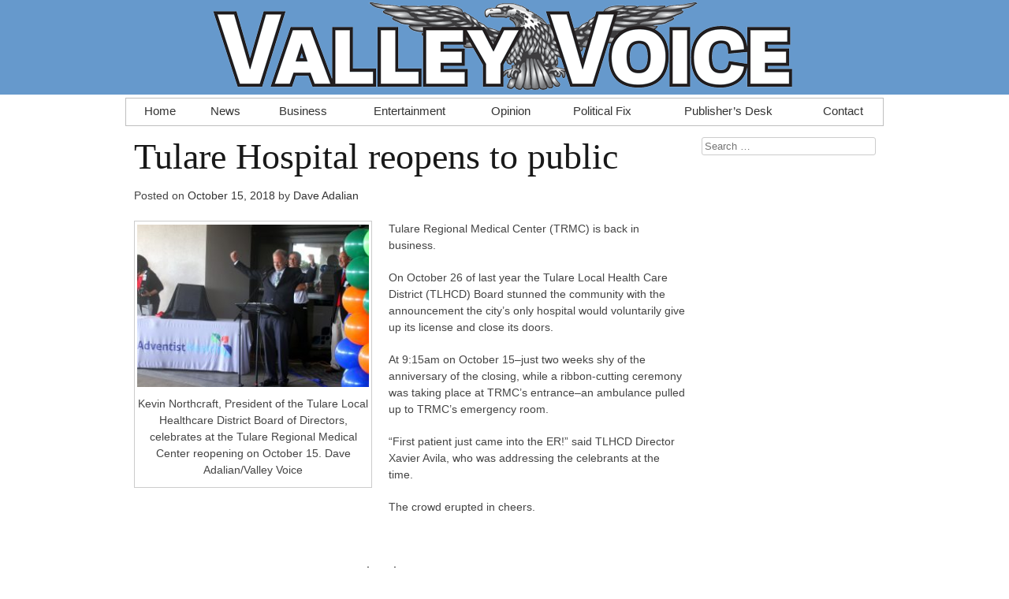

--- FILE ---
content_type: text/html; charset=UTF-8
request_url: https://www.ourvalleyvoice.com/2018/10/15/tulare-hospital-reopens-to-public/
body_size: 12095
content:
<!DOCTYPE html><html lang="en-US"><head> <!--[if lt IE 9]> <script src="//cdn.jsdelivr.net/html5shiv/3.7.0/html5shiv.js"></script> <![endif]--><meta charset="UTF-8"><meta name="viewport" content="width=device-width, initial-scale=1"><link media="all" href="https://www.ourvalleyvoice.com/wp-content/cache/autoptimize/css/autoptimize_2b1ababf8a46f338679cbbcbcdc95a54.css" rel="stylesheet"><title>Tulare Hospital reopens to public - Valley Voice</title><link rel="profile" href="https://gmpg.org/xfn/11"><link rel="pingback" href="https://www.ourvalleyvoice.com/xmlrpc.php"><meta name='robots' content='index, follow, max-image-preview:large, max-snippet:-1, max-video-preview:-1' /><link rel="canonical" href="https://www.ourvalleyvoice.com/2018/10/15/tulare-hospital-reopens-to-public/" /><meta property="og:locale" content="en_US" /><meta property="og:type" content="article" /><meta property="og:title" content="Tulare Hospital reopens to public" /><meta property="og:description" content="Tulare Regional Medical Center (TRMC) is back in business. On October 26 of last year the Tulare Local Health Care District (TLHCD) Board stunned the community with the announcement the city&#8217;s only hospital would voluntarily give up its license and close its doors. At 9:15am on October 15&#8211;just two weeks shy of the anniversary of [&hellip;]" /><meta property="og:url" content="https://www.ourvalleyvoice.com/2018/10/15/tulare-hospital-reopens-to-public/" /><meta property="og:site_name" content="Valley Voice" /><meta property="article:publisher" content="https://www.facebook.com/ourvalleyvoice" /><meta property="article:published_time" content="2018-10-15T23:16:45+00:00" /><meta property="article:modified_time" content="2018-10-18T16:19:19+00:00" /><meta property="og:image" content="https://www.ourvalleyvoice.com/wp-content/uploads/2018/10/Hospital-opening-1-1.jpg" /><meta property="og:image:width" content="3116" /><meta property="og:image:height" content="2183" /><meta property="og:image:type" content="image/jpeg" /><meta name="author" content="Dave Adalian" /><meta name="twitter:card" content="summary_large_image" /><meta name="twitter:creator" content="@ourvalleyvoice" /><meta name="twitter:site" content="@ourvalleyvoice" /><meta name="twitter:label1" content="Written by" /><meta name="twitter:data1" content="Dave Adalian" /><meta name="twitter:label2" content="Est. reading time" /><meta name="twitter:data2" content="3 minutes" /> <script type="application/ld+json" class="yoast-schema-graph">{"@context":"https://schema.org","@graph":[{"@type":"Article","@id":"https://www.ourvalleyvoice.com/2018/10/15/tulare-hospital-reopens-to-public/#article","isPartOf":{"@id":"https://www.ourvalleyvoice.com/2018/10/15/tulare-hospital-reopens-to-public/"},"author":{"name":"Dave Adalian","@id":"https://www.ourvalleyvoice.com/#/schema/person/194029309bc45dab7bda48b896deef3d"},"headline":"Tulare Hospital reopens to public","datePublished":"2018-10-15T23:16:45+00:00","dateModified":"2018-10-18T16:19:19+00:00","mainEntityOfPage":{"@id":"https://www.ourvalleyvoice.com/2018/10/15/tulare-hospital-reopens-to-public/"},"wordCount":583,"commentCount":5,"publisher":{"@id":"https://www.ourvalleyvoice.com/#organization"},"image":{"@id":"https://www.ourvalleyvoice.com/2018/10/15/tulare-hospital-reopens-to-public/#primaryimage"},"thumbnailUrl":"https://www.ourvalleyvoice.com/wp-content/uploads/2018/10/Hospital-opening-1-1.jpg","articleSection":["Featured Content","News","TRMC","Tulare"],"inLanguage":"en-US","potentialAction":[{"@type":"CommentAction","name":"Comment","target":["https://www.ourvalleyvoice.com/2018/10/15/tulare-hospital-reopens-to-public/#respond"]}],"copyrightYear":"2018","copyrightHolder":{"@id":"https://www.ourvalleyvoice.com/#organization"}},{"@type":"WebPage","@id":"https://www.ourvalleyvoice.com/2018/10/15/tulare-hospital-reopens-to-public/","url":"https://www.ourvalleyvoice.com/2018/10/15/tulare-hospital-reopens-to-public/","name":"Tulare Hospital reopens to public - Valley Voice","isPartOf":{"@id":"https://www.ourvalleyvoice.com/#website"},"primaryImageOfPage":{"@id":"https://www.ourvalleyvoice.com/2018/10/15/tulare-hospital-reopens-to-public/#primaryimage"},"image":{"@id":"https://www.ourvalleyvoice.com/2018/10/15/tulare-hospital-reopens-to-public/#primaryimage"},"thumbnailUrl":"https://www.ourvalleyvoice.com/wp-content/uploads/2018/10/Hospital-opening-1-1.jpg","datePublished":"2018-10-15T23:16:45+00:00","dateModified":"2018-10-18T16:19:19+00:00","inLanguage":"en-US","potentialAction":[{"@type":"ReadAction","target":["https://www.ourvalleyvoice.com/2018/10/15/tulare-hospital-reopens-to-public/"]}]},{"@type":"ImageObject","inLanguage":"en-US","@id":"https://www.ourvalleyvoice.com/2018/10/15/tulare-hospital-reopens-to-public/#primaryimage","url":"https://www.ourvalleyvoice.com/wp-content/uploads/2018/10/Hospital-opening-1-1.jpg","contentUrl":"https://www.ourvalleyvoice.com/wp-content/uploads/2018/10/Hospital-opening-1-1.jpg","width":3116,"height":2183,"caption":"Kevin Northcraft, President of the Tulare Local Healthcare District Board of Directors, celebrates at the Tulare Regional Medical Center reopening on October 15. Dave Adalian/Valley Voice"},{"@type":"WebSite","@id":"https://www.ourvalleyvoice.com/#website","url":"https://www.ourvalleyvoice.com/","name":"Valley Voice","description":"In-depth, locally-produced coverage of the Central Valley.","publisher":{"@id":"https://www.ourvalleyvoice.com/#organization"},"potentialAction":[{"@type":"SearchAction","target":{"@type":"EntryPoint","urlTemplate":"https://www.ourvalleyvoice.com/?s={search_term_string}"},"query-input":{"@type":"PropertyValueSpecification","valueRequired":true,"valueName":"search_term_string"}}],"inLanguage":"en-US"},{"@type":["Organization","Place"],"@id":"https://www.ourvalleyvoice.com/#organization","name":"Valley Voice","url":"https://www.ourvalleyvoice.com/","logo":{"@id":"https://www.ourvalleyvoice.com/2018/10/15/tulare-hospital-reopens-to-public/#local-main-organization-logo"},"image":{"@id":"https://www.ourvalleyvoice.com/2018/10/15/tulare-hospital-reopens-to-public/#local-main-organization-logo"},"sameAs":["https://www.facebook.com/ourvalleyvoice","https://x.com/ourvalleyvoice"],"description":"The Valley Voice is your local newspaper, based in Visalia, California. The Voice covers the cities of Visalia, Tulare and Hanford, California, and news across the communities in Tulare and Kings Counties.","legalName":"The Valley Voice, LLC","foundingDate":"2013-06-01","numberOfEmployees":{"@type":"QuantitativeValue","minValue":"1","maxValue":"10"},"ownershipFundingInfo":"https://www.ourvalleyvoice.com/about/","telephone":[],"openingHoursSpecification":[{"@type":"OpeningHoursSpecification","dayOfWeek":["Monday","Tuesday","Wednesday","Thursday","Friday","Saturday","Sunday"],"opens":"09:00","closes":"17:00"}]},{"@type":"Person","@id":"https://www.ourvalleyvoice.com/#/schema/person/194029309bc45dab7bda48b896deef3d","name":"Dave Adalian","image":{"@type":"ImageObject","inLanguage":"en-US","@id":"https://www.ourvalleyvoice.com/#/schema/person/image/","url":"https://secure.gravatar.com/avatar/0678a54301e73ef4cb06654445732558a185f8bc4737ea9224b073fd5c09fa0d?s=96&d=mm&r=g","contentUrl":"https://secure.gravatar.com/avatar/0678a54301e73ef4cb06654445732558a185f8bc4737ea9224b073fd5c09fa0d?s=96&d=mm&r=g","caption":"Dave Adalian"},"url":"https://www.ourvalleyvoice.com/author/dave/"},{"@type":"ImageObject","inLanguage":"en-US","@id":"https://www.ourvalleyvoice.com/2018/10/15/tulare-hospital-reopens-to-public/#local-main-organization-logo","url":"https://www.ourvalleyvoice.com/wp-content/uploads/2018/01/vv-google.png","contentUrl":"https://www.ourvalleyvoice.com/wp-content/uploads/2018/01/vv-google.png","width":1000,"height":1000,"caption":"Valley Voice"}]}</script> <link rel='dns-prefetch' href='//www.googletagmanager.com' /><link rel='dns-prefetch' href='//stats.wp.com' /><link rel='dns-prefetch' href='//cdn.jsdelivr.net' /><link rel='dns-prefetch' href='//v0.wordpress.com' /><link rel="alternate" type="application/rss+xml" title="Valley Voice &raquo; Feed" href="https://www.ourvalleyvoice.com/feed/" /><link rel="alternate" type="application/rss+xml" title="Valley Voice &raquo; Comments Feed" href="https://www.ourvalleyvoice.com/comments/feed/" /><link rel="alternate" type="application/rss+xml" title="Valley Voice &raquo; Tulare Hospital reopens to public Comments Feed" href="https://www.ourvalleyvoice.com/2018/10/15/tulare-hospital-reopens-to-public/feed/" /><link rel="alternate" title="oEmbed (JSON)" type="application/json+oembed" href="https://www.ourvalleyvoice.com/wp-json/oembed/1.0/embed?url=https%3A%2F%2Fwww.ourvalleyvoice.com%2F2018%2F10%2F15%2Ftulare-hospital-reopens-to-public%2F" /><link rel="alternate" title="oEmbed (XML)" type="text/xml+oembed" href="https://www.ourvalleyvoice.com/wp-json/oembed/1.0/embed?url=https%3A%2F%2Fwww.ourvalleyvoice.com%2F2018%2F10%2F15%2Ftulare-hospital-reopens-to-public%2F&#038;format=xml" /><link rel='stylesheet' id='skeleton-css' href='//cdn.jsdelivr.net/g/skeleton@1.2/stylesheets/(base.css+skeleton.css)' type='text/css' media='' />  <script type="text/javascript" src="https://www.googletagmanager.com/gtag/js?id=GT-MBHWNJCF" id="google_gtagjs-js" async></script> <script type="text/javascript" id="google_gtagjs-js-after">window.dataLayer = window.dataLayer || [];function gtag(){dataLayer.push(arguments);}
gtag("set","linker",{"domains":["www.ourvalleyvoice.com"]});
gtag("js", new Date());
gtag("set", "developer_id.dZTNiMT", true);
gtag("config", "GT-MBHWNJCF");
//# sourceURL=google_gtagjs-js-after</script> <script type="text/javascript" id="__ytprefs__-js-extra">var _EPYT_ = {"ajaxurl":"https://www.ourvalleyvoice.com/wp-admin/admin-ajax.php","security":"a117b3f9f2","gallery_scrolloffset":"20","eppathtoscripts":"https://www.ourvalleyvoice.com/wp-content/plugins/youtube-embed-plus/scripts/","eppath":"https://www.ourvalleyvoice.com/wp-content/plugins/youtube-embed-plus/","epresponsiveselector":"[\"iframe.__youtube_prefs_widget__\"]","epdovol":"1","version":"14.2.3.2","evselector":"iframe.__youtube_prefs__[src], iframe[src*=\"youtube.com/embed/\"], iframe[src*=\"youtube-nocookie.com/embed/\"]","ajax_compat":"","maxres_facade":"eager","ytapi_load":"light","pause_others":"","stopMobileBuffer":"1","facade_mode":"1","not_live_on_channel":""};
//# sourceURL=__ytprefs__-js-extra</script> <link rel="https://api.w.org/" href="https://www.ourvalleyvoice.com/wp-json/" /><link rel="alternate" title="JSON" type="application/json" href="https://www.ourvalleyvoice.com/wp-json/wp/v2/posts/25966" /><link rel="EditURI" type="application/rsd+xml" title="RSD" href="https://www.ourvalleyvoice.com/xmlrpc.php?rsd" /><meta name="generator" content="WordPress 6.9" /><link rel='shortlink' href='https://wp.me/p3CWiB-6KO' /><meta name="generator" content="Site Kit by Google 1.168.0" />  <script type="application/ld+json">{"@context":"https:\/\/schema.org\/","@type":"NewsArticle","mainEntityOfPage":{"@type":"WebPage","@id":"https:\/\/www.ourvalleyvoice.com\/2018\/10\/15\/tulare-hospital-reopens-to-public\/"},"url":"https:\/\/www.ourvalleyvoice.com\/2018\/10\/15\/tulare-hospital-reopens-to-public\/","headline":"Tulare Hospital reopens to public","datePublished":"2018-10-15T16:16:45-07:00","dateModified":"2018-10-18T09:19:19-07:00","publisher":{"@type":"Organization","@id":"https:\/\/www.ourvalleyvoice.com\/#organization","name":"Valley Voice","logo":{"@type":"ImageObject","url":"https:\/\/www.ourvalleyvoice.com\/wp-content\/uploads\/2018\/08\/google-logo-60.png","width":600,"height":60}},"image":{"@type":"ImageObject","url":"https:\/\/www.ourvalleyvoice.com\/wp-content\/uploads\/2018\/10\/Hospital-opening-1-1.jpg","width":3116,"height":2183},"articleSection":"Featured Content","description":"Kevin Northcraft, President of the Tulare Local Healthcare District Board of Directors, celebrates at the Tulare Regional Medical Center reopening on October 15. Dave Adalian\/Valley Voice Tulare Regional Medical Center (TRMC) is back in business. On October 26 of last year the Tulare Local Health Care District (TLHCD) Board","author":{"@type":"Person","name":"Dave Adalian","url":"https:\/\/www.ourvalleyvoice.com\/author\/dave\/","image":{"@type":"ImageObject","url":"https:\/\/secure.gravatar.com\/avatar\/0678a54301e73ef4cb06654445732558a185f8bc4737ea9224b073fd5c09fa0d?s=96&d=mm&r=g","height":96,"width":96}}}</script> <link rel="amphtml" href="https://www.ourvalleyvoice.com/2018/10/15/tulare-hospital-reopens-to-public/amp/"><link rel="icon" href="https://www.ourvalleyvoice.com/wp-content/uploads/2018/01/cropped-vv-google-32x32.png" sizes="32x32" /><link rel="icon" href="https://www.ourvalleyvoice.com/wp-content/uploads/2018/01/cropped-vv-google-192x192.png" sizes="192x192" /><link rel="apple-touch-icon" href="https://www.ourvalleyvoice.com/wp-content/uploads/2018/01/cropped-vv-google-180x180.png" /><meta name="msapplication-TileImage" content="https://www.ourvalleyvoice.com/wp-content/uploads/2018/01/cropped-vv-google-270x270.png" /> <script src="https://www.ourvalleyvoice.com/wp-content/cache/autoptimize/js/autoptimize_6e2e51f3f7bf904c6b92536204ce620a.js"></script></head><body class="wp-singular post-template-default single single-post postid-25966 single-format-standard wp-theme-voice wp-featherlight-captions group-blog"><div id="page" class="hfeed site"><header id="masthead" class="site-header" role="banner"><div class="site-branding"> <a href="https://www.ourvalleyvoice.com/" title="Valley Voice" rel="home"><noscript><img src="https://www.ourvalleyvoice.com/wp-content/themes/voice/topper.png" alt="Valley Voice" /></noscript><img class="lazyload" src='data:image/svg+xml,%3Csvg%20xmlns=%22http://www.w3.org/2000/svg%22%20viewBox=%220%200%20210%20140%22%3E%3C/svg%3E' data-src="https://www.ourvalleyvoice.com/wp-content/themes/voice/topper.png" alt="Valley Voice" /></a></div><nav id="site-navigation" class="main-navigation container sixteen columns" role="navigation"><h1 class="menu-toggle">Menu</h1> <a class="skip-link screen-reader-text" href="#content">Skip to content</a><div class="menu-pagetop-navigation-container"><ul id="menu-pagetop-navigation" class="menu"><li id="menu-item-7" class="menu-item menu-item-type-custom menu-item-object-custom menu-item-home menu-item-7"><a href="https://www.ourvalleyvoice.com/">Home</a></li><li id="menu-item-10" class="menu-item menu-item-type-taxonomy menu-item-object-category current-post-ancestor current-menu-parent current-post-parent menu-item-10"><a href="https://www.ourvalleyvoice.com/category/news/">News</a></li><li id="menu-item-8" class="menu-item menu-item-type-taxonomy menu-item-object-category menu-item-8"><a href="https://www.ourvalleyvoice.com/category/business/">Business</a></li><li id="menu-item-9" class="menu-item menu-item-type-taxonomy menu-item-object-category menu-item-9"><a href="https://www.ourvalleyvoice.com/category/entertainment/">Entertainment</a></li><li id="menu-item-11" class="menu-item menu-item-type-taxonomy menu-item-object-category menu-item-11"><a href="https://www.ourvalleyvoice.com/category/opinion/">Opinion</a></li><li id="menu-item-3622" class="menu-item menu-item-type-taxonomy menu-item-object-category menu-item-3622"><a href="https://www.ourvalleyvoice.com/category/political-fix/">Political Fix</a></li><li id="menu-item-615" class="menu-item menu-item-type-taxonomy menu-item-object-category menu-item-615"><a href="https://www.ourvalleyvoice.com/category/opinion/publishers-desk/">Publisher&#8217;s Desk</a></li><li id="menu-item-14" class="menu-item menu-item-type-post_type menu-item-object-page menu-item-14"><a href="https://www.ourvalleyvoice.com/contact/">Contact</a></li></ul></div></nav></header><div id="content" class="site-content container sixteen columns"><div class="sixteen columns row" id="banner-ct"><div class="pure-g-r row clearfix" id="banner-top" style="text-align: center"></div></div><div class="sixteen columns row" id="banner-ct2"><div class="pure-g-r row clearfix" id="banner-top2" style="text-align: center"></div></div><div id="primary" class="content-area twelve columns"><main id="main" class="site-main" role="main"><article id="post-25966" class="post-25966 post type-post status-publish format-standard has-post-thumbnail hentry category-featured-content category-news category-trmc category-tulare"><header class="entry-header"><h1 class="entry-title">Tulare Hospital reopens to public</h1><div class="entry-meta"> <span class="posted-on">Posted on <a href="https://www.ourvalleyvoice.com/2018/10/15/tulare-hospital-reopens-to-public/" rel="bookmark"><time class="entry-date published" datetime="2018-10-15T16:16:45-07:00">October 15, 2018</time><time class="updated" datetime="2018-10-18T09:19:19-07:00">October 18, 2018</time></a></span><span class="byline"> by <span class="author vcard"><a class="url fn n" href="https://www.ourvalleyvoice.com/author/dave/">Dave Adalian</a></span></span></div></header><div class="entry-content"><figure id="attachment_25969" aria-describedby="caption-attachment-25969" style="width: 300px" class="wp-caption alignleft"><a href="https://bak.ourvalleyvoice.com/wp-content/uploads/2018/10/Hospital-opening-1-1.jpg"><img fetchpriority="high" decoding="async" class="size-medium wp-image-25969" src="https://bak.ourvalleyvoice.com/wp-content/uploads/2018/10/Hospital-opening-1-1-300x210.jpg" alt="" width="300" height="210" srcset="https://www.ourvalleyvoice.com/wp-content/uploads/2018/10/Hospital-opening-1-1-300x210.jpg 300w, https://www.ourvalleyvoice.com/wp-content/uploads/2018/10/Hospital-opening-1-1-768x538.jpg 768w, https://www.ourvalleyvoice.com/wp-content/uploads/2018/10/Hospital-opening-1-1-1024x717.jpg 1024w" sizes="(max-width: 300px) 100vw, 300px" /></a><figcaption id="caption-attachment-25969" class="wp-caption-text">Kevin Northcraft, President of the Tulare Local Healthcare District Board of Directors, celebrates at the Tulare Regional Medical Center reopening on October 15. Dave Adalian/Valley Voice</figcaption></figure><p>Tulare Regional Medical Center (TRMC) is back in business.</p><p>On October 26 of last year the Tulare Local Health Care District (TLHCD) Board stunned the community with the announcement the city&#8217;s only hospital would voluntarily give up its license and close its doors.</p><p>At 9:15am on October 15&#8211;just two weeks shy of the anniversary of the closing, while a ribbon-cutting ceremony was taking place at TRMC&#8217;s entrance&#8211;an ambulance pulled up to TRMC&#8217;s emergency room.</p><p>“First patient just came into the ER!” said TLHCD Director Xavier Avila, who was addressing the celebrants at the time.</p><p>The crowd erupted in cheers.</p><p>&nbsp;</p><p style="text-align: center;"><strong>Miraculous Moment</strong></p><p>The reopening of TRMC, says TLHCD Board President Kevin Northcraft, represents a herculean effort on the part of the TLHCD and its new management partner, Adventist Health.</p><p>“We&#8217;re completing a miracle this morning, getting a closed hospital, a bankrupt hospital, reopened to serve our great community,” he said. “It was almost a year&#8217;s effort with a lot of frustration and a lot of despair, and in the last six months it&#8217;s all come together.”</p><p>Northcraft was describing the myriad regulatory and technical hurdles the District and Adventist had to overcome in order to get Tulare&#8217;s only medical center, as well as the district&#8217;s various clinics, back to work in an extremely short time.</p><p>“We picked a partner, Adventist Health, we thought would work, but they&#8217;ve exceeded every expectation,” Northcraft said. “The things they put together, physically, the building, the staff, the training. Their expertise was just phenomenal, and their commitment. They probably had 50 people full-time over here for the last month.”</p><p>&nbsp;</p><p style="text-align: center;"><strong>&#8216;It&#8217;s Ready&#8217;</strong></p><p><a href="https://bak.ourvalleyvoice.com/wp-content/uploads/2018/10/Hospital-opening-2.jpg"><noscript><img decoding="async" class="alignright size-medium wp-image-25972" src="https://bak.ourvalleyvoice.com/wp-content/uploads/2018/10/Hospital-opening-2-300x193.jpg" alt="" width="300" height="193" srcset="https://www.ourvalleyvoice.com/wp-content/uploads/2018/10/Hospital-opening-2-300x193.jpg 300w, https://www.ourvalleyvoice.com/wp-content/uploads/2018/10/Hospital-opening-2-768x495.jpg 768w, https://www.ourvalleyvoice.com/wp-content/uploads/2018/10/Hospital-opening-2-1024x660.jpg 1024w" sizes="(max-width: 300px) 100vw, 300px" /></noscript><img decoding="async" class="lazyload alignright size-medium wp-image-25972" src='data:image/svg+xml,%3Csvg%20xmlns=%22http://www.w3.org/2000/svg%22%20viewBox=%220%200%20300%20193%22%3E%3C/svg%3E' data-src="https://bak.ourvalleyvoice.com/wp-content/uploads/2018/10/Hospital-opening-2-300x193.jpg" alt="" width="300" height="193" data-srcset="https://www.ourvalleyvoice.com/wp-content/uploads/2018/10/Hospital-opening-2-300x193.jpg 300w, https://www.ourvalleyvoice.com/wp-content/uploads/2018/10/Hospital-opening-2-768x495.jpg 768w, https://www.ourvalleyvoice.com/wp-content/uploads/2018/10/Hospital-opening-2-1024x660.jpg 1024w" data-sizes="(max-width: 300px) 100vw, 300px" /></a>Randy Dodd, lead executive at TRMC for Adventist, says the TRMC campus and facilities are “outstanding.” Adventist has rehired many of the original staff members, and the Medical Executive Committee has been reinstated.</p><p>“The work we&#8217;ve put into it certainly has paid off. I think what we&#8217;ve accomplished here has been remarkable,” he said. “Getting this hospital ready to reopen today has just been an amazing ride. It&#8217;s ready.”</p><p>Besides doing the work necessary to get TRMC reopened, Adventist has also footed the bill, lending the district $10 million to keep it solvent. Getting TRMC completely back on its feet&#8211;currently only the emergency department is in operation&#8211;will at first be a money-losing proposition for the company.</p><p>“They lent us money and they&#8217;re going to lose money very significantly for the few months of restarting the hospital,” said Northcraft. “But, they are committed to the long-haul.”</p><p>Adventist hasn&#8217;t announced its long-term plans at TRMC. Dodd says that will likely happening in about three weeks, just after the vote on Measure H, which, if passed, will give voter approval to Adventist&#8217;s leasing and independently operating TRMC.</p><p>Despite the uncertainly the Measure H vote represents for TRMC&#8217;s future, the reopening of the hospital is a moral boost for Tulare at a time it needs one, said Interim City Manager Willard Epps.</p><p>“It means the world to the city. It&#8217;s a new beginning,” he said. “You know we&#8217;ve been going through some hard times, and this is one of the things that&#8217;s going to give us a kick-start and get us back on our feet.”</p><div class="sharedaddy sd-sharing-enabled"><div class="robots-nocontent sd-block sd-social sd-social-official sd-sharing"><h3 class="sd-title">Spread the word:</h3><div class="sd-content"><ul><li class="share-facebook"><div class="fb-share-button" data-href="https://www.ourvalleyvoice.com/2018/10/15/tulare-hospital-reopens-to-public/" data-layout="button_count"></div></li><li class="share-twitter"><a href="https://twitter.com/share" class="twitter-share-button" data-url="https://www.ourvalleyvoice.com/2018/10/15/tulare-hospital-reopens-to-public/" data-text="Tulare Hospital reopens to public" data-via="ourvalleyvoice" >Tweet</a></li><li class="share-linkedin"><div class="linkedin_button"><script type="in/share" data-url="https://www.ourvalleyvoice.com/2018/10/15/tulare-hospital-reopens-to-public/" data-counter="right"></script></div></li><li class="share-print"><a rel="nofollow noopener noreferrer"
 data-shared="sharing-print-25966"
 class="share-print sd-button"
 href="https://www.ourvalleyvoice.com/2018/10/15/tulare-hospital-reopens-to-public/#print?share=print"
 target="_blank"
 aria-labelledby="sharing-print-25966"
 > <span id="sharing-print-25966" hidden>Click to print (Opens in new window)</span> <span>Print</span> </a></li><li class="share-email"><a rel="nofollow noopener noreferrer" data-shared="sharing-email-25966" class="share-email sd-button" href="/cdn-cgi/l/email-protection#[base64]" target="_blank" aria-labelledby="sharing-email-25966" data-email-share-error-title="Do you have email set up?" data-email-share-error-text="If you&#039;re having problems sharing via email, you might not have email set up for your browser. You may need to create a new email yourself." data-email-share-nonce="365d1faa3f" data-email-share-track-url="https://www.ourvalleyvoice.com/2018/10/15/tulare-hospital-reopens-to-public/?share=email"> <span id="sharing-email-25966" hidden>Click to email a link to a friend (Opens in new window)</span> <span>Email</span> </a></li><li class="share-end"></li></ul></div></div></div></div> <a href="https://www.ourvalleyvoice.com/in-depth-trmc-hcca"><noscript><img src="http://www.ourvalleyvoice.com/wp-content/uploads/2017/01/wholestory.png" alt="In Depth: Tulare Regional Medical Center"/></noscript><img class="lazyload" src='data:image/svg+xml,%3Csvg%20xmlns=%22http://www.w3.org/2000/svg%22%20viewBox=%220%200%20210%20140%22%3E%3C/svg%3E' data-src="http://www.ourvalleyvoice.com/wp-content/uploads/2017/01/wholestory.png" alt="In Depth: Tulare Regional Medical Center"/></a><footer class="entry-meta"></footer></article><div id="comments" class="comments-area"><h2 class="comments-title"> 5 thoughts on &ldquo;<span>Tulare Hospital reopens to public</span>&rdquo;</h2><p>(<strong>Commenter ID</strong> is a unique per-article, per-person commenter identifier. If multiple names have the same Commenter ID, it is likely they are the same person. For more information, <a href="https://www.ourvalleyvoice.com/2018/01/30/note-commenting-system/">click here.</a>)</p><ol class="comment-list"><li id="comment-15456" class="comment even thread-even depth-1"><article id="div-comment-15456" class="comment-body"><footer class="comment-meta"><div class="comment-author vcard"> <noscript><img alt='' src='https://secure.gravatar.com/avatar/e04240976ea419304f99eed368a5170116f47d215de44cd82855bb6017945290?s=32&#038;d=mm&#038;r=g' srcset='https://secure.gravatar.com/avatar/e04240976ea419304f99eed368a5170116f47d215de44cd82855bb6017945290?s=64&#038;d=mm&#038;r=g 2x' class='avatar avatar-32 photo' height='32' width='32' decoding='async'/></noscript><img alt='' src='data:image/svg+xml,%3Csvg%20xmlns=%22http://www.w3.org/2000/svg%22%20viewBox=%220%200%2032%2032%22%3E%3C/svg%3E' data-src='https://secure.gravatar.com/avatar/e04240976ea419304f99eed368a5170116f47d215de44cd82855bb6017945290?s=32&#038;d=mm&#038;r=g' data-srcset='https://secure.gravatar.com/avatar/e04240976ea419304f99eed368a5170116f47d215de44cd82855bb6017945290?s=64&#038;d=mm&#038;r=g 2x' class='lazyload avatar avatar-32 photo' height='32' width='32' decoding='async'/> <cite class="fn">Barbara</cite> <span class="says">says:</span></div><div class="comment-metadata"> <a href="https://www.ourvalleyvoice.com/2018/10/15/tulare-hospital-reopens-to-public/#comment-15456"> <time datetime="2018-10-15T18:00:21-07:00"> October 15, 2018 at 6:00 pm </time> </a> (<strong>Commenter ID: 50dc103d</strong>)</div></footer><div class="comment-content"><p>Adventist has rehired many of the original staff members, and the Medical Executive Committee has been reinstated.”  Having a major senior moment here ………  who are the doctors that were reinstated on the Medical Executive Committee??</p></div><div class="reply"><a rel="nofollow" class="comment-reply-link" href="#comment-15456" data-commentid="15456" data-postid="25966" data-belowelement="div-comment-15456" data-respondelement="respond" data-replyto="Reply to Barbara" aria-label="Reply to Barbara">Reply</a></div></article></li><li id="comment-15459" class="comment odd alt thread-odd thread-alt depth-1 parent"><article id="div-comment-15459" class="comment-body"><footer class="comment-meta"><div class="comment-author vcard"> <noscript><img alt='' src='https://secure.gravatar.com/avatar/3e62a4473d3b8bb135c2de8b6bdb35118ad681699223dc6380b155da33fc4d35?s=32&#038;d=mm&#038;r=g' srcset='https://secure.gravatar.com/avatar/3e62a4473d3b8bb135c2de8b6bdb35118ad681699223dc6380b155da33fc4d35?s=64&#038;d=mm&#038;r=g 2x' class='avatar avatar-32 photo' height='32' width='32' decoding='async'/></noscript><img alt='' src='data:image/svg+xml,%3Csvg%20xmlns=%22http://www.w3.org/2000/svg%22%20viewBox=%220%200%2032%2032%22%3E%3C/svg%3E' data-src='https://secure.gravatar.com/avatar/3e62a4473d3b8bb135c2de8b6bdb35118ad681699223dc6380b155da33fc4d35?s=32&#038;d=mm&#038;r=g' data-srcset='https://secure.gravatar.com/avatar/3e62a4473d3b8bb135c2de8b6bdb35118ad681699223dc6380b155da33fc4d35?s=64&#038;d=mm&#038;r=g 2x' class='lazyload avatar avatar-32 photo' height='32' width='32' decoding='async'/> <cite class="fn">Lisa Dillon</cite> <span class="says">says:</span></div><div class="comment-metadata"> <a href="https://www.ourvalleyvoice.com/2018/10/15/tulare-hospital-reopens-to-public/#comment-15459"> <time datetime="2018-10-15T18:40:54-07:00"> October 15, 2018 at 6:40 pm </time> </a> (<strong>Commenter ID: 16afd2f3</strong>)</div></footer><div class="comment-content"><p>Their names are on the plaque that was posted on Facebook.<br /> Betre, Patel and Orth</p></div><div class="reply"><a rel="nofollow" class="comment-reply-link" href="#comment-15459" data-commentid="15459" data-postid="25966" data-belowelement="div-comment-15459" data-respondelement="respond" data-replyto="Reply to Lisa Dillon" aria-label="Reply to Lisa Dillon">Reply</a></div></article><ul class="children"><li id="comment-15473" class="comment even depth-2"><article id="div-comment-15473" class="comment-body"><footer class="comment-meta"><div class="comment-author vcard"> <noscript><img alt='' src='https://secure.gravatar.com/avatar/e04240976ea419304f99eed368a5170116f47d215de44cd82855bb6017945290?s=32&#038;d=mm&#038;r=g' srcset='https://secure.gravatar.com/avatar/e04240976ea419304f99eed368a5170116f47d215de44cd82855bb6017945290?s=64&#038;d=mm&#038;r=g 2x' class='avatar avatar-32 photo' height='32' width='32' decoding='async'/></noscript><img alt='' src='data:image/svg+xml,%3Csvg%20xmlns=%22http://www.w3.org/2000/svg%22%20viewBox=%220%200%2032%2032%22%3E%3C/svg%3E' data-src='https://secure.gravatar.com/avatar/e04240976ea419304f99eed368a5170116f47d215de44cd82855bb6017945290?s=32&#038;d=mm&#038;r=g' data-srcset='https://secure.gravatar.com/avatar/e04240976ea419304f99eed368a5170116f47d215de44cd82855bb6017945290?s=64&#038;d=mm&#038;r=g 2x' class='lazyload avatar avatar-32 photo' height='32' width='32' decoding='async'/> <cite class="fn">Barbara</cite> <span class="says">says:</span></div><div class="comment-metadata"> <a href="https://www.ourvalleyvoice.com/2018/10/15/tulare-hospital-reopens-to-public/#comment-15473"> <time datetime="2018-10-16T05:45:19-07:00"> October 16, 2018 at 5:45 am </time> </a> (<strong>Commenter ID: 50dc103d</strong>)</div></footer><div class="comment-content"><p>Thanks! 🙂</p></div><div class="reply"><a rel="nofollow" class="comment-reply-link" href="#comment-15473" data-commentid="15473" data-postid="25966" data-belowelement="div-comment-15473" data-respondelement="respond" data-replyto="Reply to Barbara" aria-label="Reply to Barbara">Reply</a></div></article></li></ul></li><li id="comment-15475" class="comment odd alt thread-even depth-1"><article id="div-comment-15475" class="comment-body"><footer class="comment-meta"><div class="comment-author vcard"> <noscript><img alt='' src='https://secure.gravatar.com/avatar/528f495cb5a1f6eb0c887854fd3ab95c05b1023cf184894f61811f71353c0bb2?s=32&#038;d=mm&#038;r=g' srcset='https://secure.gravatar.com/avatar/528f495cb5a1f6eb0c887854fd3ab95c05b1023cf184894f61811f71353c0bb2?s=64&#038;d=mm&#038;r=g 2x' class='avatar avatar-32 photo' height='32' width='32' decoding='async'/></noscript><img alt='' src='data:image/svg+xml,%3Csvg%20xmlns=%22http://www.w3.org/2000/svg%22%20viewBox=%220%200%2032%2032%22%3E%3C/svg%3E' data-src='https://secure.gravatar.com/avatar/528f495cb5a1f6eb0c887854fd3ab95c05b1023cf184894f61811f71353c0bb2?s=32&#038;d=mm&#038;r=g' data-srcset='https://secure.gravatar.com/avatar/528f495cb5a1f6eb0c887854fd3ab95c05b1023cf184894f61811f71353c0bb2?s=64&#038;d=mm&#038;r=g 2x' class='lazyload avatar avatar-32 photo' height='32' width='32' decoding='async'/> <cite class="fn">Intheknow</cite> <span class="says">says:</span></div><div class="comment-metadata"> <a href="https://www.ourvalleyvoice.com/2018/10/15/tulare-hospital-reopens-to-public/#comment-15475"> <time datetime="2018-10-16T06:47:31-07:00"> October 16, 2018 at 6:47 am </time> </a> (<strong>Commenter ID: d8d8a107</strong>)</div></footer><div class="comment-content"><p>A correction to the story:   The emergency department is not the only department that is open.    One regular nursing unit and the ICU are open, along with all the basic services that support them.</p></div><div class="reply"><a rel="nofollow" class="comment-reply-link" href="#comment-15475" data-commentid="15475" data-postid="25966" data-belowelement="div-comment-15475" data-respondelement="respond" data-replyto="Reply to Intheknow" aria-label="Reply to Intheknow">Reply</a></div></article></li><li id="comment-15988" class="comment even thread-odd thread-alt depth-1"><article id="div-comment-15988" class="comment-body"><footer class="comment-meta"><div class="comment-author vcard"> <noscript><img alt='' src='https://secure.gravatar.com/avatar/7d275b3fc8cfd5ef67cafca8836ffbe5e455b4a0f132e95aca45bc0404f5db3d?s=32&#038;d=mm&#038;r=g' srcset='https://secure.gravatar.com/avatar/7d275b3fc8cfd5ef67cafca8836ffbe5e455b4a0f132e95aca45bc0404f5db3d?s=64&#038;d=mm&#038;r=g 2x' class='avatar avatar-32 photo' height='32' width='32' decoding='async'/></noscript><img alt='' src='data:image/svg+xml,%3Csvg%20xmlns=%22http://www.w3.org/2000/svg%22%20viewBox=%220%200%2032%2032%22%3E%3C/svg%3E' data-src='https://secure.gravatar.com/avatar/7d275b3fc8cfd5ef67cafca8836ffbe5e455b4a0f132e95aca45bc0404f5db3d?s=32&#038;d=mm&#038;r=g' data-srcset='https://secure.gravatar.com/avatar/7d275b3fc8cfd5ef67cafca8836ffbe5e455b4a0f132e95aca45bc0404f5db3d?s=64&#038;d=mm&#038;r=g 2x' class='lazyload avatar avatar-32 photo' height='32' width='32' decoding='async'/> <cite class="fn">Wondering</cite> <span class="says">says:</span></div><div class="comment-metadata"> <a href="https://www.ourvalleyvoice.com/2018/10/15/tulare-hospital-reopens-to-public/#comment-15988"> <time datetime="2018-10-29T23:05:26-07:00"> October 29, 2018 at 11:05 pm </time> </a> (<strong>Commenter ID: c6ca88dc</strong>)</div></footer><div class="comment-content"><p>Someone please explain&#8230; so is the district contracting to pay as much as they did the prior management group? And for 30 years? And why wasn’t everyone called back to work ? I was told by a reliable source that they were told to on board those there versus interviewing and hiring others who may have been better qualified and had worked there prior to closure&#8230; I’m a bit confused.</p></div><div class="reply"><a rel="nofollow" class="comment-reply-link" href="#comment-15988" data-commentid="15988" data-postid="25966" data-belowelement="div-comment-15988" data-respondelement="respond" data-replyto="Reply to Wondering" aria-label="Reply to Wondering">Reply</a></div></article></li></ol><div id="respond" class="comment-respond"><h3 id="reply-title" class="comment-reply-title">Use your voice <small><a rel="nofollow" id="cancel-comment-reply-link" href="/2018/10/15/tulare-hospital-reopens-to-public/#respond" style="display:none;">Cancel reply</a></small></h3><form action="https://www.ourvalleyvoice.com/wp-comments-post.php" method="post" id="commentform" class="comment-form"><p class="comment-notes"><span id="email-notes">Your email address will not be published.</span> <span class="required-field-message">Required fields are marked <span class="required">*</span></span></p><p class="comment-form-comment"><label for="comment">Comment <span class="required">*</span></label><textarea id="comment" name="comment" cols="45" rows="8" maxlength="65525" required="required"></textarea></p><p class="comment-form-author"><label for="author">Name <span class="required">*</span></label> <input id="author" name="author" type="text" value="" size="30" maxlength="245" autocomplete="name" required="required" /></p><p class="comment-form-email"><label for="email">Email <span class="required">*</span></label> <input id="email" name="email" type="text" value="" size="30" maxlength="100" aria-describedby="email-notes" autocomplete="email" required="required" /></p><p class="comment-form-url"><label for="url">Website</label> <input id="url" name="url" type="text" value="" size="30" maxlength="200" autocomplete="url" /></p><p class="form-submit"><input name="submit" type="submit" id="submit" class="submit" value="Post Comment" /> <input type='hidden' name='comment_post_ID' value='25966' id='comment_post_ID' /> <input type='hidden' name='comment_parent' id='comment_parent' value='0' /></p><p style="display: none;"><input type="hidden" id="akismet_comment_nonce" name="akismet_comment_nonce" value="a5d7a8adc1" /></p><p style="display: none !important;" class="akismet-fields-container" data-prefix="ak_"><label>&#916;<textarea name="ak_hp_textarea" cols="45" rows="8" maxlength="100"></textarea></label><input type="hidden" id="ak_js_1" name="ak_js" value="140"/><script data-cfasync="false" src="/cdn-cgi/scripts/5c5dd728/cloudflare-static/email-decode.min.js"></script><script>document.getElementById( "ak_js_1" ).setAttribute( "value", ( new Date() ).getTime() );</script></p></form></div></div></main></div><div id="secondary" class="widget-area four columns" role="complementary"><aside id="search-2" class="widget widget_search"><form role="search" method="get" class="search-form" action="https://www.ourvalleyvoice.com/"> <label> <span class="screen-reader-text">Search for:</span> <input type="search" class="search-field" placeholder="Search &hellip;" value="" name="s"> </label> <input type="submit" class="search-submit" value="Search"></form></aside><aside id="custom_html-3" class="widget_text widget widget_custom_html"><div class="textwidget custom-html-widget"><div id="advertisement-sidebar"></div> <script>/*var codex = ["<a href='https://www.visalia.city/about/visalias_holiday_decorating_contest/deck_the_home/'><img src='https://www.ourvalleyvoice.com/wp-content/uploads/2025/12/VALLEY-VOICE-DIGITAL-1.jpg' alt='Tis the season to showcase the winners of this year's decorating contest. Whether you're looking for classic charm or over-the-top lights, these winning homes are sure to inspure holiday cheer. Click to explore this year's Deck The Home experience.' /></a>"];
document.getElementById("advertisement-sidebar").innerHTML = codex[Math.floor(Math.random() * codex.length)];*/</script></div></aside><aside id="custom_html-4" class="widget_text widget widget_custom_html"><div class="textwidget custom-html-widget"><iframe src="https://www.facebook.com/plugins/page.php?href=https%3A%2F%2Fwww.facebook.com%2Fourvalleyvoice%2F&tabs&width=220&height=154&small_header=true&adapt_container_width=true&hide_cover=false&show_facepile=true" width="220" height="154" style="border:none;overflow:hidden" scrolling="no" frameborder="0" allowtransparency="true"></iframe></div></aside></div></div><footer id="colophon" class="site-footer container sixteen columns" role="contentinfo"><div class="site-info"><p>© 1979-2026 Valley Voice, all rights reserved. <a href="https://www.ourvalleyvoice.com/about/">To learn more about the Voice, click here.</a> <a href="https://www.ourvalleyvoice.com/wp-admin/">Staff, login here.</a></p></div></footer></div> <script>document.getElementById('banner-ct').style.display = 'none';
/*document.getElementById("banner-top").innerHTML = "<a href='https://www.facebook.com/BrettTaylor4Visalia/'><img src='https://www.ourvalleyvoice.com/wp-content/uploads/2024/09/Banner-940x100-1.png'></a>";*/
document.getElementById('banner-ct2').style.display = 'none';

/*
 * document.getElementById("banner-top").innerHTML = "<a href='https://www.visaliachamber.org/impact'><img src='https://www.ourvalleyvoice.com/wp-content/uploads/2024/02/Valley-Voice-IMPACT-940-x-100-px.png'></a>"
 * document.getElementById("banner-top2").innerHTML = "<a href='https://www.ladwp.com/ElectricSafety'><img src='https://www.ourvalleyvoice.com/wp-content/uploads/2023/11/2023_ads_Valley-Voice-digital-scaled.jpg'/></a>"; */</script> <script type="speculationrules">{"prefetch":[{"source":"document","where":{"and":[{"href_matches":"/*"},{"not":{"href_matches":["/wp-*.php","/wp-admin/*","/wp-content/uploads/*","/wp-content/*","/wp-content/plugins/*","/wp-content/themes/voice/*","/*\\?(.+)"]}},{"not":{"selector_matches":"a[rel~=\"nofollow\"]"}},{"not":{"selector_matches":".no-prefetch, .no-prefetch a"}}]},"eagerness":"conservative"}]}</script> <noscript><style>.lazyload{display:none;}</style></noscript><script data-noptimize="1">window.lazySizesConfig=window.lazySizesConfig||{};window.lazySizesConfig.loadMode=1;</script><script async data-noptimize="1" src='https://www.ourvalleyvoice.com/wp-content/plugins/autoptimize/classes/external/js/lazysizes.min.js'></script> <script type="text/javascript">window.WPCOM_sharing_counts = {"https://www.ourvalleyvoice.com/2018/10/15/tulare-hospital-reopens-to-public/":25966};</script> <div id="fb-root"></div> <script>(function(d, s, id) { var js, fjs = d.getElementsByTagName(s)[0]; if (d.getElementById(id)) return; js = d.createElement(s); js.id = id; js.src = 'https://connect.facebook.net/en_US/sdk.js#xfbml=1&amp;appId=249643311490&version=v2.3'; fjs.parentNode.insertBefore(js, fjs); }(document, 'script', 'facebook-jssdk'));</script> <script>document.body.addEventListener( 'is.post-load', function() {
				if ( 'undefined' !== typeof FB ) {
					FB.XFBML.parse();
				}
			} );</script> <script>!function(d,s,id){var js,fjs=d.getElementsByTagName(s)[0],p=/^http:/.test(d.location)?'http':'https';if(!d.getElementById(id)){js=d.createElement(s);js.id=id;js.src=p+'://platform.twitter.com/widgets.js';fjs.parentNode.insertBefore(js,fjs);}}(document, 'script', 'twitter-wjs');</script> <script type="text/javascript">( function () {
					var currentScript = document.currentScript;

					// Helper function to load an external script.
					function loadScript( url, cb ) {
						var script = document.createElement( 'script' );
						var prev = currentScript || document.getElementsByTagName( 'script' )[ 0 ];
						script.setAttribute( 'async', true );
						script.setAttribute( 'src', url );
						prev.parentNode.insertBefore( script, prev );
						script.addEventListener( 'load', cb );
					}

					function init() {
						loadScript( 'https://platform.linkedin.com/in.js?async=true', function () {
							if ( typeof IN !== 'undefined' ) {
								IN.init();
							}
						} );
					}

					if ( document.readyState === 'loading' ) {
						document.addEventListener( 'DOMContentLoaded', init );
					} else {
						init();
					}

					document.body.addEventListener( 'is.post-load', function() {
						if ( typeof IN !== 'undefined' ) {
							IN.parse();
						}
					} );
				} )();</script> <script type="text/javascript" src="https://www.ourvalleyvoice.com/wp-content/plugins/wp-featherlight/js/wpFeatherlight.pkgd.min.js" id="wp-featherlight-js"></script> <script type="text/javascript" id="jetpack-stats-js-before">_stq = window._stq || [];
_stq.push([ "view", {"v":"ext","blog":"53609577","post":"25966","tz":"-8","srv":"www.ourvalleyvoice.com","j":"1:15.4"} ]);
_stq.push([ "clickTrackerInit", "53609577", "25966" ]);
//# sourceURL=jetpack-stats-js-before</script> <script type="text/javascript" src="https://stats.wp.com/e-202604.js" id="jetpack-stats-js" defer="defer" data-wp-strategy="defer"></script> <script type="text/javascript" id="sharing-js-js-extra">var sharing_js_options = {"lang":"en","counts":"1","is_stats_active":"1"};
//# sourceURL=sharing-js-js-extra</script> <script type="text/javascript" id="sharing-js-js-after">var windowOpen;
			( function () {
				function matches( el, sel ) {
					return !! (
						el.matches && el.matches( sel ) ||
						el.msMatchesSelector && el.msMatchesSelector( sel )
					);
				}

				document.body.addEventListener( 'click', function ( event ) {
					if ( ! event.target ) {
						return;
					}

					var el;
					if ( matches( event.target, 'a.share-facebook' ) ) {
						el = event.target;
					} else if ( event.target.parentNode && matches( event.target.parentNode, 'a.share-facebook' ) ) {
						el = event.target.parentNode;
					}

					if ( el ) {
						event.preventDefault();

						// If there's another sharing window open, close it.
						if ( typeof windowOpen !== 'undefined' ) {
							windowOpen.close();
						}
						windowOpen = window.open( el.getAttribute( 'href' ), 'wpcomfacebook', 'menubar=1,resizable=1,width=600,height=400' );
						return false;
					}
				} );
			} )();
//# sourceURL=sharing-js-js-after</script>  <script type="text/javascript">var sc_project=11085410; 
var sc_invisible=1; 
var sc_security="96628e79"; 
var scJsHost = (("https:" == document.location.protocol) ?
"https://secure." : "http://www.");
document.write("<sc"+"ript type='text/javascript' src='" +
scJsHost+
"statcounter.com/counter/counter.js'></"+"script>");</script> <noscript><div class="statcounter"><img class="statcounter" src="//c.statcounter.com/11085410/0/96628e79/1/" alt="shopify visitor statistics"></div></noscript><script defer src="https://static.cloudflareinsights.com/beacon.min.js/vcd15cbe7772f49c399c6a5babf22c1241717689176015" integrity="sha512-ZpsOmlRQV6y907TI0dKBHq9Md29nnaEIPlkf84rnaERnq6zvWvPUqr2ft8M1aS28oN72PdrCzSjY4U6VaAw1EQ==" data-cf-beacon='{"version":"2024.11.0","token":"8711f1097c4149a4b7f8d748517d04f0","r":1,"server_timing":{"name":{"cfCacheStatus":true,"cfEdge":true,"cfExtPri":true,"cfL4":true,"cfOrigin":true,"cfSpeedBrain":true},"location_startswith":null}}' crossorigin="anonymous"></script>
</body></html>